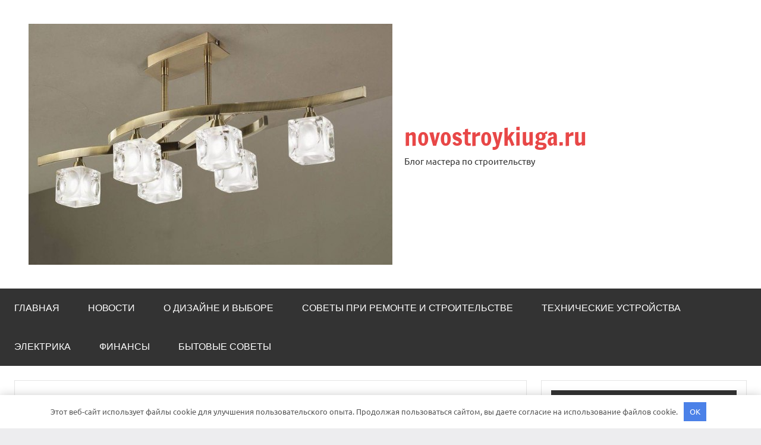

--- FILE ---
content_type: text/html; charset=UTF-8
request_url: https://novostroykiuga.ru/chto-otnositsia-k-tehnicheskim-gazam-stanremont-ru/
body_size: 16901
content:
<!DOCTYPE html> <html lang="ru-RU"> <head> <meta charset="UTF-8"> <meta name="viewport" content="width=device-width, initial-scale=1"> <link rel="profile" href="https://gmpg.org/xfn/11"> <meta name='robots' content='index, follow, max-image-preview:large, max-snippet:-1, max-video-preview:-1'/> <!-- This site is optimized with the Yoast SEO plugin v22.8 - https://yoast.com/wordpress/plugins/seo/ --> <title>Что относится к техническим газам? - novostroykiuga.ru</title> <meta name="description" content="Что относится к техническим газам?"/> <link rel="canonical" href="https://novostroykiuga.ru/chto-otnositsia-k-tehnicheskim-gazam-stanremont-ru/"/> <meta property="og:locale" content="ru_RU"/> <meta property="og:type" content="article"/> <meta property="og:title" content="Что относится к техническим газам? - novostroykiuga.ru"/> <meta property="og:description" content="Что относится к техническим газам?"/> <meta property="og:url" content="https://novostroykiuga.ru/chto-otnositsia-k-tehnicheskim-gazam-stanremont-ru/"/> <meta property="og:site_name" content="novostroykiuga.ru"/> <meta property="article:published_time" content="2024-03-23T12:02:01+00:00"/> <meta property="og:image" content="https://novostroykiuga.ru/wp-content/uploads/2024/03/chto-otnositsja-k-tehnicheskim-gazam-stanremontru-a1013d9.png"/> <meta property="og:image:width" content="582"/> <meta property="og:image:height" content="323"/> <meta property="og:image:type" content="image/png"/> <meta name="author" content="novostroykiu"/> <meta name="twitter:card" content="summary_large_image"/> <meta name="twitter:label1" content="Написано автором"/> <meta name="twitter:data1" content="novostroykiu"/> <script type="application/ld+json" class="yoast-schema-graph">{"@context":"https://schema.org","@graph":[{"@type":"Article","@id":"https://novostroykiuga.ru/chto-otnositsia-k-tehnicheskim-gazam-stanremont-ru/#article","isPartOf":{"@id":"https://novostroykiuga.ru/chto-otnositsia-k-tehnicheskim-gazam-stanremont-ru/"},"author":{"name":"novostroykiu","@id":"https://novostroykiuga.ru/#/schema/person/deaea295a8963932b6596afa97859995"},"headline":"Что относится к техническим газам?","datePublished":"2024-03-23T12:02:01+00:00","dateModified":"2024-03-23T12:02:01+00:00","mainEntityOfPage":{"@id":"https://novostroykiuga.ru/chto-otnositsia-k-tehnicheskim-gazam-stanremont-ru/"},"wordCount":407,"commentCount":0,"publisher":{"@id":"https://novostroykiuga.ru/#organization"},"image":{"@id":"https://novostroykiuga.ru/chto-otnositsia-k-tehnicheskim-gazam-stanremont-ru/#primaryimage"},"thumbnailUrl":"https://novostroykiuga.ru/wp-content/uploads/2024/03/chto-otnositsja-k-tehnicheskim-gazam-stanremontru-a1013d9.png","articleSection":["Новости"],"inLanguage":"ru-RU","potentialAction":[{"@type":"CommentAction","name":"Comment","target":["https://novostroykiuga.ru/chto-otnositsia-k-tehnicheskim-gazam-stanremont-ru/#respond"]}]},{"@type":"WebPage","@id":"https://novostroykiuga.ru/chto-otnositsia-k-tehnicheskim-gazam-stanremont-ru/","url":"https://novostroykiuga.ru/chto-otnositsia-k-tehnicheskim-gazam-stanremont-ru/","name":"Что относится к техническим газам? - novostroykiuga.ru","isPartOf":{"@id":"https://novostroykiuga.ru/#website"},"primaryImageOfPage":{"@id":"https://novostroykiuga.ru/chto-otnositsia-k-tehnicheskim-gazam-stanremont-ru/#primaryimage"},"image":{"@id":"https://novostroykiuga.ru/chto-otnositsia-k-tehnicheskim-gazam-stanremont-ru/#primaryimage"},"thumbnailUrl":"https://novostroykiuga.ru/wp-content/uploads/2024/03/chto-otnositsja-k-tehnicheskim-gazam-stanremontru-a1013d9.png","datePublished":"2024-03-23T12:02:01+00:00","dateModified":"2024-03-23T12:02:01+00:00","description":"Что относится к техническим газам?","breadcrumb":{"@id":"https://novostroykiuga.ru/chto-otnositsia-k-tehnicheskim-gazam-stanremont-ru/#breadcrumb"},"inLanguage":"ru-RU","potentialAction":[{"@type":"ReadAction","target":["https://novostroykiuga.ru/chto-otnositsia-k-tehnicheskim-gazam-stanremont-ru/"]}]},{"@type":"ImageObject","inLanguage":"ru-RU","@id":"https://novostroykiuga.ru/chto-otnositsia-k-tehnicheskim-gazam-stanremont-ru/#primaryimage","url":"https://novostroykiuga.ru/wp-content/uploads/2024/03/chto-otnositsja-k-tehnicheskim-gazam-stanremontru-a1013d9.png","contentUrl":"https://novostroykiuga.ru/wp-content/uploads/2024/03/chto-otnositsja-k-tehnicheskim-gazam-stanremontru-a1013d9.png","width":582,"height":323},{"@type":"BreadcrumbList","@id":"https://novostroykiuga.ru/chto-otnositsia-k-tehnicheskim-gazam-stanremont-ru/#breadcrumb","itemListElement":[{"@type":"ListItem","position":1,"name":"Главная страница","item":"https://novostroykiuga.ru/"},{"@type":"ListItem","position":2,"name":"Что относится к техническим газам?"}]},{"@type":"WebSite","@id":"https://novostroykiuga.ru/#website","url":"https://novostroykiuga.ru/","name":"novostroykiuga.ru","description":"Блог мастера по строительству","publisher":{"@id":"https://novostroykiuga.ru/#organization"},"potentialAction":[{"@type":"SearchAction","target":{"@type":"EntryPoint","urlTemplate":"https://novostroykiuga.ru/?s={search_term_string}"},"query-input":"required name=search_term_string"}],"inLanguage":"ru-RU"},{"@type":"Organization","@id":"https://novostroykiuga.ru/#organization","name":"novostroykiuga.ru","url":"https://novostroykiuga.ru/","logo":{"@type":"ImageObject","inLanguage":"ru-RU","@id":"https://novostroykiuga.ru/#/schema/logo/image/","url":"https://novostroykiuga.ru/wp-content/uploads/2024/03/cropped-vidy-potolochnyh-ljustr-i-ih-osobennosti-stanremontru-f590760.png","contentUrl":"https://novostroykiuga.ru/wp-content/uploads/2024/03/cropped-vidy-potolochnyh-ljustr-i-ih-osobennosti-stanremontru-f590760.png","width":612,"height":405,"caption":"novostroykiuga.ru"},"image":{"@id":"https://novostroykiuga.ru/#/schema/logo/image/"}},{"@type":"Person","@id":"https://novostroykiuga.ru/#/schema/person/deaea295a8963932b6596afa97859995","name":"novostroykiu","image":{"@type":"ImageObject","inLanguage":"ru-RU","@id":"https://novostroykiuga.ru/#/schema/person/image/","url":"https://secure.gravatar.com/avatar/9edc55c21095d12c6712a21fe19d24462fca55d04972cf3f8670c08f1e056aa7?s=96&d=mm&r=g","contentUrl":"https://secure.gravatar.com/avatar/9edc55c21095d12c6712a21fe19d24462fca55d04972cf3f8670c08f1e056aa7?s=96&d=mm&r=g","caption":"novostroykiu"},"sameAs":["http://novostroykiuga.ru"],"url":"https://novostroykiuga.ru/author/novostroykiu/"}]}</script> <!-- / Yoast SEO plugin. --> <link rel="alternate" type="application/rss+xml" title="novostroykiuga.ru &raquo; Лента" href="https://novostroykiuga.ru/feed/"/> <link rel="alternate" type="application/rss+xml" title="novostroykiuga.ru &raquo; Лента комментариев" href="https://novostroykiuga.ru/comments/feed/"/> <link rel="alternate" type="application/rss+xml" title="novostroykiuga.ru &raquo; Лента комментариев к &laquo;Что относится к техническим газам?&raquo;" href="https://novostroykiuga.ru/chto-otnositsia-k-tehnicheskim-gazam-stanremont-ru/feed/"/> <link rel="alternate" title="oEmbed (JSON)" type="application/json+oembed" href="https://novostroykiuga.ru/wp-json/oembed/1.0/embed?url=https%3A%2F%2Fnovostroykiuga.ru%2Fchto-otnositsia-k-tehnicheskim-gazam-stanremont-ru%2F"/> <link rel="alternate" title="oEmbed (XML)" type="text/xml+oembed" href="https://novostroykiuga.ru/wp-json/oembed/1.0/embed?url=https%3A%2F%2Fnovostroykiuga.ru%2Fchto-otnositsia-k-tehnicheskim-gazam-stanremont-ru%2F&#038;format=xml"/> <style id='wp-img-auto-sizes-contain-inline-css' type='text/css'> img:is([sizes=auto i],[sizes^="auto," i]){contain-intrinsic-size:3000px 1500px} /*# sourceURL=wp-img-auto-sizes-contain-inline-css */ </style> <link rel='stylesheet' id='dynamico-theme-fonts-css' href='https://novostroykiuga.ru/wp-content/fonts/0d24c5fdc279131242ed5764882d1e02.css?ver=20201110' type='text/css' media='all'/> <style id='wp-emoji-styles-inline-css' type='text/css'> img.wp-smiley, img.emoji { display: inline !important; border: none !important; box-shadow: none !important; height: 1em !important; width: 1em !important; margin: 0 0.07em !important; vertical-align: -0.1em !important; background: none !important; padding: 0 !important; } /*# sourceURL=wp-emoji-styles-inline-css */ </style> <link rel='stylesheet' id='ez-toc-css' href='https://novostroykiuga.ru/wp-content/plugins/easy-table-of-contents/assets/css/screen.min.css?ver=2.0.66.1' type='text/css' media='all'/> <style id='ez-toc-inline-css' type='text/css'> div#ez-toc-container .ez-toc-title {font-size: 120%;}div#ez-toc-container .ez-toc-title {font-weight: 500;}div#ez-toc-container ul li {font-size: 95%;}div#ez-toc-container ul li {font-weight: 500;}div#ez-toc-container nav ul ul li {font-size: 90%;} .ez-toc-container-direction {direction: ltr;}.ez-toc-counter ul{counter-reset: item ;}.ez-toc-counter nav ul li a::before {content: counters(item, ".", decimal) ". ";display: inline-block;counter-increment: item;flex-grow: 0;flex-shrink: 0;margin-right: .2em; float: left; }.ez-toc-widget-direction {direction: ltr;}.ez-toc-widget-container ul{counter-reset: item ;}.ez-toc-widget-container nav ul li a::before {content: counters(item, ".", decimal) ". ";display: inline-block;counter-increment: item;flex-grow: 0;flex-shrink: 0;margin-right: .2em; float: left; } /*# sourceURL=ez-toc-inline-css */ </style> <link rel='stylesheet' id='dynamico-stylesheet-css' href='https://novostroykiuga.ru/wp-content/themes/dynamico/style.css?ver=1.1.4' type='text/css' media='all'/> <script type="text/javascript" src="https://novostroykiuga.ru/wp-content/themes/dynamico/assets/js/svgxuse.min.js?ver=1.2.6" id="svgxuse-js"></script> <link rel="https://api.w.org/" href="https://novostroykiuga.ru/wp-json/"/><link rel="alternate" title="JSON" type="application/json" href="https://novostroykiuga.ru/wp-json/wp/v2/posts/916"/><link rel="EditURI" type="application/rsd+xml" title="RSD" href="https://novostroykiuga.ru/xmlrpc.php?rsd"/> <meta name="generator" content="WordPress 6.9"/> <link rel='shortlink' href='https://novostroykiuga.ru/?p=916'/> <style>.pseudo-clearfy-link { color: #008acf; cursor: pointer;}.pseudo-clearfy-link:hover { text-decoration: none;}</style> <meta name="5d153f1b56ed0d285d4ac07a6d3264f2" content=""> <meta name="yandex-verification" content="fe7d4a70df3da2ad"/> <link rel="icon" href="https://novostroykiuga.ru/wp-content/uploads/2024/03/cropped-novostroykiuga-32x32.jpg" sizes="32x32"/> <link rel="icon" href="https://novostroykiuga.ru/wp-content/uploads/2024/03/cropped-novostroykiuga-192x192.jpg" sizes="192x192"/> <link rel="apple-touch-icon" href="https://novostroykiuga.ru/wp-content/uploads/2024/03/cropped-novostroykiuga-180x180.jpg"/> <meta name="msapplication-TileImage" content="https://novostroykiuga.ru/wp-content/uploads/2024/03/cropped-novostroykiuga-270x270.jpg"/> <style>.clearfy-cookie { position:fixed; left:0; right:0; bottom:0; padding:12px; color:#555555; background:#ffffff; -webkit-box-shadow:0 0 15px rgba(0,0,0,.2); -moz-box-shadow:0 0 15px rgba(0,0,0,.2); box-shadow:0 0 15px rgba(0,0,0,.2); z-index:9999; font-size: 13px; transition: .3s; }.clearfy-cookie--left { left: 20px; bottom: 20px; right: auto; max-width: 400px; margin-right: 20px; }.clearfy-cookie--right { left: auto; bottom: 20px; right: 20px; max-width: 400px; margin-left: 20px; }.clearfy-cookie.clearfy-cookie-hide { transform: translateY(150%) translateZ(0); opacity: 0; }.clearfy-cookie-container { max-width:1170px; margin:0 auto; text-align:center; }.clearfy-cookie-accept { background:#4b81e8; color:#fff; border:0; padding:.4em .8em; margin: 0 .5em; font-size: 13px; cursor: pointer; }.clearfy-cookie-accept:hover,.clearfy-cookie-accept:focus { opacity: .9; }</style><style id='global-styles-inline-css' type='text/css'>
:root{--wp--preset--aspect-ratio--square: 1;--wp--preset--aspect-ratio--4-3: 4/3;--wp--preset--aspect-ratio--3-4: 3/4;--wp--preset--aspect-ratio--3-2: 3/2;--wp--preset--aspect-ratio--2-3: 2/3;--wp--preset--aspect-ratio--16-9: 16/9;--wp--preset--aspect-ratio--9-16: 9/16;--wp--preset--color--black: #000000;--wp--preset--color--cyan-bluish-gray: #abb8c3;--wp--preset--color--white: #ffffff;--wp--preset--color--pale-pink: #f78da7;--wp--preset--color--vivid-red: #cf2e2e;--wp--preset--color--luminous-vivid-orange: #ff6900;--wp--preset--color--luminous-vivid-amber: #fcb900;--wp--preset--color--light-green-cyan: #7bdcb5;--wp--preset--color--vivid-green-cyan: #00d084;--wp--preset--color--pale-cyan-blue: #8ed1fc;--wp--preset--color--vivid-cyan-blue: #0693e3;--wp--preset--color--vivid-purple: #9b51e0;--wp--preset--color--primary: #e84747;--wp--preset--color--secondary: #cb3e3e;--wp--preset--color--tertiary: #ae3535;--wp--preset--color--contrast: #4747e8;--wp--preset--color--accent: #47e897;--wp--preset--color--highlight: #e8e847;--wp--preset--color--light-gray: #eeeeee;--wp--preset--color--gray: #777777;--wp--preset--color--dark-gray: #333333;--wp--preset--gradient--vivid-cyan-blue-to-vivid-purple: linear-gradient(135deg,rgb(6,147,227) 0%,rgb(155,81,224) 100%);--wp--preset--gradient--light-green-cyan-to-vivid-green-cyan: linear-gradient(135deg,rgb(122,220,180) 0%,rgb(0,208,130) 100%);--wp--preset--gradient--luminous-vivid-amber-to-luminous-vivid-orange: linear-gradient(135deg,rgb(252,185,0) 0%,rgb(255,105,0) 100%);--wp--preset--gradient--luminous-vivid-orange-to-vivid-red: linear-gradient(135deg,rgb(255,105,0) 0%,rgb(207,46,46) 100%);--wp--preset--gradient--very-light-gray-to-cyan-bluish-gray: linear-gradient(135deg,rgb(238,238,238) 0%,rgb(169,184,195) 100%);--wp--preset--gradient--cool-to-warm-spectrum: linear-gradient(135deg,rgb(74,234,220) 0%,rgb(151,120,209) 20%,rgb(207,42,186) 40%,rgb(238,44,130) 60%,rgb(251,105,98) 80%,rgb(254,248,76) 100%);--wp--preset--gradient--blush-light-purple: linear-gradient(135deg,rgb(255,206,236) 0%,rgb(152,150,240) 100%);--wp--preset--gradient--blush-bordeaux: linear-gradient(135deg,rgb(254,205,165) 0%,rgb(254,45,45) 50%,rgb(107,0,62) 100%);--wp--preset--gradient--luminous-dusk: linear-gradient(135deg,rgb(255,203,112) 0%,rgb(199,81,192) 50%,rgb(65,88,208) 100%);--wp--preset--gradient--pale-ocean: linear-gradient(135deg,rgb(255,245,203) 0%,rgb(182,227,212) 50%,rgb(51,167,181) 100%);--wp--preset--gradient--electric-grass: linear-gradient(135deg,rgb(202,248,128) 0%,rgb(113,206,126) 100%);--wp--preset--gradient--midnight: linear-gradient(135deg,rgb(2,3,129) 0%,rgb(40,116,252) 100%);--wp--preset--font-size--small: 13px;--wp--preset--font-size--medium: 20px;--wp--preset--font-size--large: 36px;--wp--preset--font-size--x-large: 42px;--wp--preset--font-size--extra-large: 48px;--wp--preset--font-size--huge: 64px;--wp--preset--spacing--20: 0.44rem;--wp--preset--spacing--30: 0.67rem;--wp--preset--spacing--40: 1rem;--wp--preset--spacing--50: 1.5rem;--wp--preset--spacing--60: 2.25rem;--wp--preset--spacing--70: 3.38rem;--wp--preset--spacing--80: 5.06rem;--wp--preset--shadow--natural: 6px 6px 9px rgba(0, 0, 0, 0.2);--wp--preset--shadow--deep: 12px 12px 50px rgba(0, 0, 0, 0.4);--wp--preset--shadow--sharp: 6px 6px 0px rgba(0, 0, 0, 0.2);--wp--preset--shadow--outlined: 6px 6px 0px -3px rgb(255, 255, 255), 6px 6px rgb(0, 0, 0);--wp--preset--shadow--crisp: 6px 6px 0px rgb(0, 0, 0);}:root { --wp--style--global--content-size: 900px;--wp--style--global--wide-size: 1100px; }:where(body) { margin: 0; }.wp-site-blocks > .alignleft { float: left; margin-right: 2em; }.wp-site-blocks > .alignright { float: right; margin-left: 2em; }.wp-site-blocks > .aligncenter { justify-content: center; margin-left: auto; margin-right: auto; }:where(.is-layout-flex){gap: 0.5em;}:where(.is-layout-grid){gap: 0.5em;}.is-layout-flow > .alignleft{float: left;margin-inline-start: 0;margin-inline-end: 2em;}.is-layout-flow > .alignright{float: right;margin-inline-start: 2em;margin-inline-end: 0;}.is-layout-flow > .aligncenter{margin-left: auto !important;margin-right: auto !important;}.is-layout-constrained > .alignleft{float: left;margin-inline-start: 0;margin-inline-end: 2em;}.is-layout-constrained > .alignright{float: right;margin-inline-start: 2em;margin-inline-end: 0;}.is-layout-constrained > .aligncenter{margin-left: auto !important;margin-right: auto !important;}.is-layout-constrained > :where(:not(.alignleft):not(.alignright):not(.alignfull)){max-width: var(--wp--style--global--content-size);margin-left: auto !important;margin-right: auto !important;}.is-layout-constrained > .alignwide{max-width: var(--wp--style--global--wide-size);}body .is-layout-flex{display: flex;}.is-layout-flex{flex-wrap: wrap;align-items: center;}.is-layout-flex > :is(*, div){margin: 0;}body .is-layout-grid{display: grid;}.is-layout-grid > :is(*, div){margin: 0;}body{padding-top: 0px;padding-right: 0px;padding-bottom: 0px;padding-left: 0px;}a:where(:not(.wp-element-button)){text-decoration: underline;}:root :where(.wp-element-button, .wp-block-button__link){background-color: #32373c;border-width: 0;color: #fff;font-family: inherit;font-size: inherit;font-style: inherit;font-weight: inherit;letter-spacing: inherit;line-height: inherit;padding-top: calc(0.667em + 2px);padding-right: calc(1.333em + 2px);padding-bottom: calc(0.667em + 2px);padding-left: calc(1.333em + 2px);text-decoration: none;text-transform: inherit;}.has-black-color{color: var(--wp--preset--color--black) !important;}.has-cyan-bluish-gray-color{color: var(--wp--preset--color--cyan-bluish-gray) !important;}.has-white-color{color: var(--wp--preset--color--white) !important;}.has-pale-pink-color{color: var(--wp--preset--color--pale-pink) !important;}.has-vivid-red-color{color: var(--wp--preset--color--vivid-red) !important;}.has-luminous-vivid-orange-color{color: var(--wp--preset--color--luminous-vivid-orange) !important;}.has-luminous-vivid-amber-color{color: var(--wp--preset--color--luminous-vivid-amber) !important;}.has-light-green-cyan-color{color: var(--wp--preset--color--light-green-cyan) !important;}.has-vivid-green-cyan-color{color: var(--wp--preset--color--vivid-green-cyan) !important;}.has-pale-cyan-blue-color{color: var(--wp--preset--color--pale-cyan-blue) !important;}.has-vivid-cyan-blue-color{color: var(--wp--preset--color--vivid-cyan-blue) !important;}.has-vivid-purple-color{color: var(--wp--preset--color--vivid-purple) !important;}.has-primary-color{color: var(--wp--preset--color--primary) !important;}.has-secondary-color{color: var(--wp--preset--color--secondary) !important;}.has-tertiary-color{color: var(--wp--preset--color--tertiary) !important;}.has-contrast-color{color: var(--wp--preset--color--contrast) !important;}.has-accent-color{color: var(--wp--preset--color--accent) !important;}.has-highlight-color{color: var(--wp--preset--color--highlight) !important;}.has-light-gray-color{color: var(--wp--preset--color--light-gray) !important;}.has-gray-color{color: var(--wp--preset--color--gray) !important;}.has-dark-gray-color{color: var(--wp--preset--color--dark-gray) !important;}.has-black-background-color{background-color: var(--wp--preset--color--black) !important;}.has-cyan-bluish-gray-background-color{background-color: var(--wp--preset--color--cyan-bluish-gray) !important;}.has-white-background-color{background-color: var(--wp--preset--color--white) !important;}.has-pale-pink-background-color{background-color: var(--wp--preset--color--pale-pink) !important;}.has-vivid-red-background-color{background-color: var(--wp--preset--color--vivid-red) !important;}.has-luminous-vivid-orange-background-color{background-color: var(--wp--preset--color--luminous-vivid-orange) !important;}.has-luminous-vivid-amber-background-color{background-color: var(--wp--preset--color--luminous-vivid-amber) !important;}.has-light-green-cyan-background-color{background-color: var(--wp--preset--color--light-green-cyan) !important;}.has-vivid-green-cyan-background-color{background-color: var(--wp--preset--color--vivid-green-cyan) !important;}.has-pale-cyan-blue-background-color{background-color: var(--wp--preset--color--pale-cyan-blue) !important;}.has-vivid-cyan-blue-background-color{background-color: var(--wp--preset--color--vivid-cyan-blue) !important;}.has-vivid-purple-background-color{background-color: var(--wp--preset--color--vivid-purple) !important;}.has-primary-background-color{background-color: var(--wp--preset--color--primary) !important;}.has-secondary-background-color{background-color: var(--wp--preset--color--secondary) !important;}.has-tertiary-background-color{background-color: var(--wp--preset--color--tertiary) !important;}.has-contrast-background-color{background-color: var(--wp--preset--color--contrast) !important;}.has-accent-background-color{background-color: var(--wp--preset--color--accent) !important;}.has-highlight-background-color{background-color: var(--wp--preset--color--highlight) !important;}.has-light-gray-background-color{background-color: var(--wp--preset--color--light-gray) !important;}.has-gray-background-color{background-color: var(--wp--preset--color--gray) !important;}.has-dark-gray-background-color{background-color: var(--wp--preset--color--dark-gray) !important;}.has-black-border-color{border-color: var(--wp--preset--color--black) !important;}.has-cyan-bluish-gray-border-color{border-color: var(--wp--preset--color--cyan-bluish-gray) !important;}.has-white-border-color{border-color: var(--wp--preset--color--white) !important;}.has-pale-pink-border-color{border-color: var(--wp--preset--color--pale-pink) !important;}.has-vivid-red-border-color{border-color: var(--wp--preset--color--vivid-red) !important;}.has-luminous-vivid-orange-border-color{border-color: var(--wp--preset--color--luminous-vivid-orange) !important;}.has-luminous-vivid-amber-border-color{border-color: var(--wp--preset--color--luminous-vivid-amber) !important;}.has-light-green-cyan-border-color{border-color: var(--wp--preset--color--light-green-cyan) !important;}.has-vivid-green-cyan-border-color{border-color: var(--wp--preset--color--vivid-green-cyan) !important;}.has-pale-cyan-blue-border-color{border-color: var(--wp--preset--color--pale-cyan-blue) !important;}.has-vivid-cyan-blue-border-color{border-color: var(--wp--preset--color--vivid-cyan-blue) !important;}.has-vivid-purple-border-color{border-color: var(--wp--preset--color--vivid-purple) !important;}.has-primary-border-color{border-color: var(--wp--preset--color--primary) !important;}.has-secondary-border-color{border-color: var(--wp--preset--color--secondary) !important;}.has-tertiary-border-color{border-color: var(--wp--preset--color--tertiary) !important;}.has-contrast-border-color{border-color: var(--wp--preset--color--contrast) !important;}.has-accent-border-color{border-color: var(--wp--preset--color--accent) !important;}.has-highlight-border-color{border-color: var(--wp--preset--color--highlight) !important;}.has-light-gray-border-color{border-color: var(--wp--preset--color--light-gray) !important;}.has-gray-border-color{border-color: var(--wp--preset--color--gray) !important;}.has-dark-gray-border-color{border-color: var(--wp--preset--color--dark-gray) !important;}.has-vivid-cyan-blue-to-vivid-purple-gradient-background{background: var(--wp--preset--gradient--vivid-cyan-blue-to-vivid-purple) !important;}.has-light-green-cyan-to-vivid-green-cyan-gradient-background{background: var(--wp--preset--gradient--light-green-cyan-to-vivid-green-cyan) !important;}.has-luminous-vivid-amber-to-luminous-vivid-orange-gradient-background{background: var(--wp--preset--gradient--luminous-vivid-amber-to-luminous-vivid-orange) !important;}.has-luminous-vivid-orange-to-vivid-red-gradient-background{background: var(--wp--preset--gradient--luminous-vivid-orange-to-vivid-red) !important;}.has-very-light-gray-to-cyan-bluish-gray-gradient-background{background: var(--wp--preset--gradient--very-light-gray-to-cyan-bluish-gray) !important;}.has-cool-to-warm-spectrum-gradient-background{background: var(--wp--preset--gradient--cool-to-warm-spectrum) !important;}.has-blush-light-purple-gradient-background{background: var(--wp--preset--gradient--blush-light-purple) !important;}.has-blush-bordeaux-gradient-background{background: var(--wp--preset--gradient--blush-bordeaux) !important;}.has-luminous-dusk-gradient-background{background: var(--wp--preset--gradient--luminous-dusk) !important;}.has-pale-ocean-gradient-background{background: var(--wp--preset--gradient--pale-ocean) !important;}.has-electric-grass-gradient-background{background: var(--wp--preset--gradient--electric-grass) !important;}.has-midnight-gradient-background{background: var(--wp--preset--gradient--midnight) !important;}.has-small-font-size{font-size: var(--wp--preset--font-size--small) !important;}.has-medium-font-size{font-size: var(--wp--preset--font-size--medium) !important;}.has-large-font-size{font-size: var(--wp--preset--font-size--large) !important;}.has-x-large-font-size{font-size: var(--wp--preset--font-size--x-large) !important;}.has-extra-large-font-size{font-size: var(--wp--preset--font-size--extra-large) !important;}.has-huge-font-size{font-size: var(--wp--preset--font-size--huge) !important;}
/*# sourceURL=global-styles-inline-css */
</style>
</head> <body class="wp-singular post-template-default single single-post postid-916 single-format-standard wp-custom-logo wp-embed-responsive wp-theme-dynamico centered-theme-layout has-sidebar is-blog-page"> <div id="page" class="site"> <a class="skip-link screen-reader-text" href="#content">Перейти к содержимому</a> <header id="masthead" class="site-header" role="banner"> <div class="header-main"> <div class="site-logo"> <a href="https://novostroykiuga.ru/" class="custom-logo-link" rel="home"><img width="612" height="405" src="https://novostroykiuga.ru/wp-content/uploads/2024/03/cropped-vidy-potolochnyh-ljustr-i-ih-osobennosti-stanremontru-f590760.png" class="custom-logo" alt="novostroykiuga.ru" decoding="async" fetchpriority="high" srcset="https://novostroykiuga.ru/wp-content/uploads/2024/03/cropped-vidy-potolochnyh-ljustr-i-ih-osobennosti-stanremontru-f590760.png 612w, https://novostroykiuga.ru/wp-content/uploads/2024/03/cropped-vidy-potolochnyh-ljustr-i-ih-osobennosti-stanremontru-f590760-300x199.png 300w" sizes="(max-width: 612px) 100vw, 612px"/></a> </div> <div class="site-branding"> <p class="site-title"><a href="https://novostroykiuga.ru/" rel="home">novostroykiuga.ru</a></p> <p class="site-description">Блог мастера по строительству</p> </div><!-- .site-branding --> </div><!-- .header-main --> <div id="main-navigation-wrap" class="primary-navigation-wrap"> <button class="primary-menu-toggle menu-toggle" aria-controls="primary-menu" aria-expanded="false" > <svg class="icon icon-menu" aria-hidden="true" role="img"> <use xlink:href="https://novostroykiuga.ru/wp-content/themes/dynamico/assets/icons/genericons-neue.svg#menu"></use> </svg><svg class="icon icon-close" aria-hidden="true" role="img"> <use xlink:href="https://novostroykiuga.ru/wp-content/themes/dynamico/assets/icons/genericons-neue.svg#close"></use> </svg> <span class="menu-toggle-text">Меню</span> </button> <div class="primary-navigation"> <nav id="site-navigation" class="main-navigation" role="navigation" aria-label="Основное меню"> <ul id="primary-menu" class="menu"><li id="menu-item-28" class="menu-item menu-item-type-custom menu-item-object-custom menu-item-home menu-item-28"><a href="https://novostroykiuga.ru/">Главная</a></li> <li id="menu-item-30" class="menu-item menu-item-type-taxonomy menu-item-object-category current-post-ancestor current-menu-parent current-post-parent menu-item-30"><a href="https://novostroykiuga.ru/category/novosti/">Новости</a></li> <li id="menu-item-31" class="menu-item menu-item-type-taxonomy menu-item-object-category menu-item-31"><a href="https://novostroykiuga.ru/category/o-dizajne-i-vybore/">О дизайне и выборе</a></li> <li id="menu-item-32" class="menu-item menu-item-type-taxonomy menu-item-object-category menu-item-32"><a href="https://novostroykiuga.ru/category/sovety-pri-remonte-i-stroitelstve/">Советы при ремонте и строительстве</a></li> <li id="menu-item-33" class="menu-item menu-item-type-taxonomy menu-item-object-category menu-item-33"><a href="https://novostroykiuga.ru/category/tehnicheskie-ustrojstva/">Технические устройства</a></li> <li id="menu-item-35" class="menu-item menu-item-type-taxonomy menu-item-object-category menu-item-35"><a href="https://novostroykiuga.ru/category/elektrika/">Электрика</a></li> <li id="menu-item-34" class="menu-item menu-item-type-taxonomy menu-item-object-category menu-item-34"><a href="https://novostroykiuga.ru/category/finansy/">Финансы</a></li> <li id="menu-item-29" class="menu-item menu-item-type-taxonomy menu-item-object-category menu-item-29"><a href="https://novostroykiuga.ru/category/bytovye-sovety/">Бытовые советы</a></li> </ul> </nav><!-- #site-navigation --> </div><!-- .primary-navigation --> </div> </header><!-- #masthead --> <div id="content" class="site-content"> <main id="main" class="site-main" role="main"> <article id="post-916" class="post-916 post type-post status-publish format-standard has-post-thumbnail hentry category-novosti"> <figure class="post-image post-image-single"> <img width="582" height="323" src="https://novostroykiuga.ru/wp-content/uploads/2024/03/chto-otnositsja-k-tehnicheskim-gazam-stanremontru-a1013d9.png" class="attachment-dynamico-ultra-wide size-dynamico-ultra-wide wp-post-image" alt="" decoding="async" srcset="https://novostroykiuga.ru/wp-content/uploads/2024/03/chto-otnositsja-k-tehnicheskim-gazam-stanremontru-a1013d9.png 582w, https://novostroykiuga.ru/wp-content/uploads/2024/03/chto-otnositsja-k-tehnicheskim-gazam-stanremontru-a1013d9-300x166.png 300w" sizes="(max-width: 582px) 100vw, 582px"/> </figure><!-- .post-image --> <header class="post-header entry-header"> <h1 class="post-title entry-title">Что относится к техническим газам?</h1> <div class="entry-meta"><span class="posted-on"><a href="https://novostroykiuga.ru/chto-otnositsia-k-tehnicheskim-gazam-stanremont-ru/" rel="bookmark"><time class="entry-date published updated" datetime="2024-03-23T12:02:01+00:00">23 марта 2024</time></a></span><span class="posted-by"> <span class="author vcard"><a class="url fn n" href="https://novostroykiuga.ru/author/novostroykiu/" title="Посмотреть все записи novostroykiu" rel="author">novostroykiu</a></span></span><span class="entry-comments"> <a href="https://novostroykiuga.ru/chto-otnositsia-k-tehnicheskim-gazam-stanremont-ru/#respond">Нет комментариев</a></span></div> </header><!-- .entry-header --> <div class="entry-content"> <div id="ez-toc-container" class="ez-toc-v2_0_66_1 counter-hierarchy ez-toc-counter ez-toc-light-blue ez-toc-container-direction"> <p class="ez-toc-title">Содержание</p> <label for="ez-toc-cssicon-toggle-item-696ef6d27c3aa" class="ez-toc-cssicon-toggle-label"><span ><span class="eztoc-hide" style="display:none;">Toggle</span><span class="ez-toc-icon-toggle-span"><svg style="fill: #999;color:#999" xmlns="http://www.w3.org/2000/svg" class="list-377408" width="20px" height="20px" viewBox="0 0 24 24" fill="none"><path d="M6 6H4v2h2V6zm14 0H8v2h12V6zM4 11h2v2H4v-2zm16 0H8v2h12v-2zM4 16h2v2H4v-2zm16 0H8v2h12v-2z" fill="currentColor"></path></svg><svg style="fill: #999;color:#999" class="arrow-unsorted-368013" xmlns="http://www.w3.org/2000/svg" width="10px" height="10px" viewBox="0 0 24 24" version="1.2" baseProfile="tiny"><path d="M18.2 9.3l-6.2-6.3-6.2 6.3c-.2.2-.3.4-.3.7s.1.5.3.7c.2.2.4.3.7.3h11c.3 0 .5-.1.7-.3.2-.2.3-.5.3-.7s-.1-.5-.3-.7zM5.8 14.7l6.2 6.3 6.2-6.3c.2-.2.3-.5.3-.7s-.1-.5-.3-.7c-.2-.2-.4-.3-.7-.3h-11c-.3 0-.5.1-.7.3-.2.2-.3.5-.3.7s.1.5.3.7z"/></svg></span></span></label><input type="checkbox" id="ez-toc-cssicon-toggle-item-696ef6d27c3aa" aria-label="Toggle"/><nav><ul class='ez-toc-list ez-toc-list-level-1 ' ><li class='ez-toc-page-1 ez-toc-heading-level-3'><a class="ez-toc-link ez-toc-heading-1" href="#%D0%9E%D1%81%D0%BE%D0%B1%D0%B5%D0%BD%D0%BD%D0%BE%D1%81%D1%82%D0%B8" title="Особенности">Особенности</a></li><li class='ez-toc-page-1 ez-toc-heading-level-3'><a class="ez-toc-link ez-toc-heading-2" href="#%D0%97%D0%B0%D0%BA%D0%BB%D1%8E%D1%87%D0%B5%D0%BD%D0%B8%D0%B5" title="Заключение">Заключение</a></li></ul></nav></div> <p><img decoding="async" class="aligncenter" src="/wp-content/uploads/2024/03/chto-otnositsja-k-tehnicheskim-gazam-stanremontru-a1013d9.png" alt="Что относится к техническим газам? "/> </p> <p>Технические газы, также известные как промышленные газы или специальные газы, представляют собой газы, используемые в различных промышленных процессах. Эти газы обычно имеют высокую чистоту и производятся путем разделения компонентов воздуха или других газов. Технические газы используются в производстве электронных компонентов, медицинского оборудования, пищевых продуктов и во многих других отраслях промышленности. Закупка технических газов в компании ООО &#171;Сектор газа&#187; становится все более важным выбором для многих отраслей промышленности и бизнеса в России. ООО &#171;Сектор газа&#187; &#8212; это компания, которая занимается поставкой различных видов газа для промышленных и научных нужд. Она предлагает широкий выбор газов высокого качества, поставляемых в соответствии с требованиями и стандартами безопасности и экологии. С более подробной информацией можно ознакомиться на их сайте https://sektor-gaza-ufa.ru</p> <h3><span class="ez-toc-section" id="%D0%9E%D1%81%D0%BE%D0%B1%D0%B5%D0%BD%D0%BD%D0%BE%D1%81%D1%82%D0%B8"></span>Особенности<span class="ez-toc-section-end"></span></h3> <p>Производство технических газов требует специального оборудования и процессов. Наиболее распространенным методом получения технических газов является криогенная перегонка. Этот процесс включает охлаждение воздуха до жидкого состояния и разделение компонентов жидкости с использованием методов дистилляции. Криогенная перегонка позволяет получать технические газы высокой чистоты, такие как азот, аргон и кислород.</p> <p>Технические газы имеют широкий спектр применения в различных отраслях промышленности. При производстве электронных компонентов используются такие газы, как азот и аргон, для предотвращения окисления и загрязнения деталей. Азот высокой чистоты используется в полупроводниковой промышленности для удаления примесей в процессе производства. В пищевой промышленности технические газы, такие как углекислый газ, азот и кислород, используются для упаковки, консервирования и охлаждения.</p> <p>Технические газы также используются в медицинской промышленности. Кислород является наиболее распространенным техническим газом, используемым в медицине, поскольку он необходим для дыхания человека. Кислород медицинского назначения производится в соответствии со строгими стандартами чистоты и используется в больницах и клиниках для лечения пациентов с респираторными заболеваниями. Закись азота и гелий используются для анестезии и диагностики соответственно.</p> <p>Транспортировка технических газов требует особых мер предосторожности. Технические газы обычно транспортируют в баллонах высокого давления, которые рассчитаны на то, чтобы выдерживать давление газа. На баллоне должно быть указано название газа, наименование производителя, дата изготовления и срок годности. Баллоны должны храниться в прохладном и сухом месте вдали от источников тепла и легковоспламеняющихся материалов.</p> <h3><span class="ez-toc-section" id="%D0%97%D0%B0%D0%BA%D0%BB%D1%8E%D1%87%D0%B5%D0%BD%D0%B8%D0%B5"></span>Заключение<span class="ez-toc-section-end"></span></h3> <p>Таким образом, технические газы являются важными компонентами различных промышленных процессов. Они производятся с использованием специализированного оборудования и технологий и имеют широкий спектр применения в таких отраслях, как электроника, пищевая промышленность, медицина и транспорт. Безопасное обращение, транспортировка и хранение технических газов имеют решающее значение для предотвращения несчастных случаев и опасностей. Использование технических газов будет продолжать расти по мере того, как отрасли будут развиваться и требовать новых применений.</p> <p>Спасибо большое за чтение нашей публикации!</p> <p><noindex><a rel="nofollow noopener noreferrer" href="https://stanremont.ru/chto-otnositsya-k-tehnicheskim-gazam.html">Источник</a></noindex></p> </div><!-- .entry-content --> <div class="entry-categories"> <ul class="post-categories"> <li><a href="https://novostroykiuga.ru/category/novosti/" rel="category tag">Новости</a></li></ul></div> </article> <nav class="navigation post-navigation" aria-label="Записи"> <h2 class="screen-reader-text">Навигация по записям</h2> <div class="nav-links"><div class="nav-previous"><a href="https://novostroykiuga.ru/kak-podobrat-shkaf-dlia-spalni-stanremont-ru/" rel="prev"><span class="nav-link-text">Предыдущая запись</span><h3 class="entry-title">Как подобрать шкаф для спальни?</h3></a></div><div class="nav-next"><a href="https://novostroykiuga.ru/kak-vybrat-idealnyu-zimnuu-kyrtky-dlia-devochki-stanremont-ru/" rel="next"><span class="nav-link-text">Следующая запись</span><h3 class="entry-title">Как выбрать идеальную зимнюю куртку для девочки?</h3></a></div></div> </nav> <div id="comments" class="comments-area"> <div id="respond" class="comment-respond"> <h3 id="reply-title" class="comment-reply-title">Добавить комментарий <small><a rel="nofollow" id="cancel-comment-reply-link" href="/chto-otnositsia-k-tehnicheskim-gazam-stanremont-ru/#respond" style="display:none;">Отменить ответ</a></small></h3><p class="must-log-in">Для отправки комментария вам необходимо <a href="https://novostroykiuga.ru/wp-loginn.php/?redirect_to=https%3A%2F%2Fnovostroykiuga.ru%2Fchto-otnositsia-k-tehnicheskim-gazam-stanremont-ru%2F">авторизоваться</a>.</p> </div><!-- #respond --> </div><!-- #comments --> </main><!-- #main --> <section id="secondary" class="sidebar widget-area" role="complementary"> <div id="search-2" class="widget widget_search"><h3 class="widget-title">Поиск по сайту</h3> <form role="search" method="get" class="search-form" action="https://novostroykiuga.ru/"> <label> <span class="screen-reader-text">Поиск для:</span> <input type="search" class="search-field" placeholder="Поиск &hellip;" value="" name="s" title="Поиск для:"/> </label> <button type="submit" class="search-submit"> <svg class="icon icon-search" aria-hidden="true" role="img"> <use xlink:href="https://novostroykiuga.ru/wp-content/themes/dynamico/assets/icons/genericons-neue.svg#search"></use> </svg> <span class="screen-reader-text">Поиск</span> </button> </form> </div> <div id="recent-posts-2" class="widget widget_recent_entries"> <h3 class="widget-title">Вышло недавно</h3> <ul> <li> <a href="https://novostroykiuga.ru/ffunktsii-i-osobennosti-sovremennyh-otopitelnyh-tehnologiy/">Функции и особенности современных отопительных технологий</a> </li> <li> <a href="https://novostroykiuga.ru/ttehnologiya-proizvodstva-trotuarnoy-plitki-kak-vybrat-kachestvennyy-material/">Технология производства тротуарной плитки: как выбрать качественный материал.</a> </li> <li> <a href="https://novostroykiuga.ru/vvvvilochnye-pogruzchiki-kak-pravilno-ustroit-rabochee-prostranstvo-dlya-ih-ekspluatatsii/">Вилочные погрузчики: как правильно устроить рабочее пространство для их эксплуатации</a> </li> <li> <a href="https://novostroykiuga.ru/mmmmozhno-li-ekonomit-na-otoplenii-ustanovka-radiatorov-na-7-sektsiy-vmesto-bolshih-modeley/">Можно ли экономить на отоплении: установка радиаторов на 7 секций вместо больших моделей</a> </li> <li> <a href="https://novostroykiuga.ru/uuuuuusilenie-konstruktsiy-zdaniy-i-sooruzheniy-obzor-metodov-i-materialov/">Усиление конструкций зданий и сооружений: обзор методов и материалов</a> </li> <li> <a href="https://novostroykiuga.ru/mmmmmmashinka-dlya-obvyazki-polipropilenovoy-lentoy/">Машинка для обвязки полипропиленовой лентой</a> </li> <li> <a href="https://novostroykiuga.ru/v-kakih-otraslyah-naibolee-chasto-primenyaetsya-gorizontalno-napravlennoe-burenie/">В каких отраслях наиболее часто применяется горизонтально направленное бурение</a> </li> <li> <a href="https://novostroykiuga.ru/mobilnoe-prilozhenie-dlya-prorabov-innovatsionnye-resheniya-dlya-biznesa-i-lichnogo-primeneniya/">Мобильное приложение для прорабов: инновационные решения для бизнеса и личного применения.</a> </li> <li> <a href="https://novostroykiuga.ru/karkasnoe-stroitelstvo-doma/">Каркасное строительство дома</a> </li> <li> <a href="https://novostroykiuga.ru/otdelnye-elementy-truboprovoda/">Отдельные элементы трубопровода</a> </li> <li> <a href="https://novostroykiuga.ru/aksessuary-dlya-stroitelnyh-lesov-chto-neobhodimo-znat-pered-pokupkoy/">Аксессуары для строительных лесов: что необходимо знать перед покупкой</a> </li> <li> <a href="https://novostroykiuga.ru/prokat-avtomobiley-za-granitsey-vazhnye-sovety-dlya-turistov/">Прокат автомобилей за границей: важные советы для туристов</a> </li> </ul> </div><div id="pages-2" class="widget widget_pages"><h3 class="widget-title">Информация для гостей</h3> <ul> <li class="page_item page-item-1275"><a href="https://novostroykiuga.ru/1001-dver-torgovyy-dom/">1001 дверь, торговый дом</a></li> <li class="page_item page-item-1217"><a href="https://novostroykiuga.ru/7-klyuchey-mnogoprofilnaya-set-avtotsentrov-po-remontu-i-obsluzhivaniyu-avtomobiley/">7 ключей, многопрофильная сеть автоцентров по ремонту и обслуживанию автомобилей</a></li> <li class="page_item page-item-1237"><a href="https://novostroykiuga.ru/al-capone-semeynaya-sauna/">Al capone, семейная сауна</a></li> <li class="page_item page-item-1187"><a href="https://novostroykiuga.ru/best-garage/">Best Garage</a></li> <li class="page_item page-item-1299"><a href="https://novostroykiuga.ru/fix-price/">Fix Price</a></li> <li class="page_item page-item-1205"><a href="https://novostroykiuga.ru/ibomotors/">Ibomotors</a></li> <li class="page_item page-item-1153"><a href="https://novostroykiuga.ru/pro100-moyka/">Pro100 мойка</a></li> <li class="page_item page-item-1189"><a href="https://novostroykiuga.ru/remzone/">RemzonE</a></li> <li class="page_item page-item-1273"><a href="https://novostroykiuga.ru/service-auto/">Service Auto</a></li> <li class="page_item page-item-1265"><a href="https://novostroykiuga.ru/status-auto/">Status auto</a></li> <li class="page_item page-item-1308"><a href="https://novostroykiuga.ru/avrora/">Аврора</a></li> <li class="page_item page-item-1209"><a href="https://novostroykiuga.ru/avto-impuls/">Авто Импульс</a></li> <li class="page_item page-item-1136"><a href="https://novostroykiuga.ru/avtoalyans/">Автоальянс</a></li> <li class="page_item page-item-1226"><a href="https://novostroykiuga.ru/avtodiler-avtotsentr/">АвтоДилер, автоцентр</a></li> <li class="page_item page-item-1191"><a href="https://novostroykiuga.ru/avtomoyka/">Автомойка</a></li> <li class="page_item page-item-20"><a href="https://novostroykiuga.ru/avtoram-i-pravoobladatelyam/">Авторам и правообладателям</a></li> <li class="page_item page-item-1174"><a href="https://novostroykiuga.ru/avtoremont-tir/">Авторемонт-tir</a></li> <li class="page_item page-item-1144"><a href="https://novostroykiuga.ru/avtosvet/">Автосвет</a></li> <li class="page_item page-item-1167"><a href="https://novostroykiuga.ru/avtoservis-5/">Автосервис</a></li> <li class="page_item page-item-1142"><a href="https://novostroykiuga.ru/avtoservis-2/">Автосервис</a></li> <li class="page_item page-item-1184"><a href="https://novostroykiuga.ru/avtoservis-8/">Автосервис</a></li> <li class="page_item page-item-1180"><a href="https://novostroykiuga.ru/avtoservis-7/">Автосервис</a></li> <li class="page_item page-item-1140"><a href="https://novostroykiuga.ru/avtoservis/">Автосервис</a></li> <li class="page_item page-item-1195"><a href="https://novostroykiuga.ru/avtoservis-9/">Автосервис</a></li> <li class="page_item page-item-1170"><a href="https://novostroykiuga.ru/avtoservis-6/">Автосервис</a></li> <li class="page_item page-item-1201"><a href="https://novostroykiuga.ru/avtoservis-10/">Автосервис</a></li> <li class="page_item page-item-1159"><a href="https://novostroykiuga.ru/avtoservis-4/">Автосервис</a></li> <li class="page_item page-item-1157"><a href="https://novostroykiuga.ru/avtoservis-3/">Автосервис</a></li> <li class="page_item page-item-1269"><a href="https://novostroykiuga.ru/avtoservis-11/">Автосервис</a></li> <li class="page_item page-item-1126"><a href="https://novostroykiuga.ru/avtoservis-avtotehtsentr-2/">Автосервис автотехцентр</a></li> <li class="page_item page-item-1122"><a href="https://novostroykiuga.ru/avtoservis-avtotehtsentr/">Автосервис автотехцентр</a></li> <li class="page_item page-item-1128"><a href="https://novostroykiuga.ru/avtotehtsentr/">Автотехцентр</a></li> <li class="page_item page-item-1124"><a href="https://novostroykiuga.ru/aniko/">Анико</a></li> <li class="page_item page-item-1182"><a href="https://novostroykiuga.ru/aniko-2/">Анико</a></li> <li class="page_item page-item-1132"><a href="https://novostroykiuga.ru/argon-svarka/">Аргон Сварка</a></li> <li class="page_item page-item-1297"><a href="https://novostroykiuga.ru/bambuk/">Бамбук</a></li> <li class="page_item page-item-1288"><a href="https://novostroykiuga.ru/bafa-i-ikslayn-magazin-dverey/">Бафа и икслайн, магазин дверей</a></li> <li class="page_item page-item-1312"><a href="https://novostroykiuga.ru/begemot/">Бегемот</a></li> <li class="page_item page-item-1146"><a href="https://novostroykiuga.ru/bez-vmyatin/">Без вмятин</a></li> <li class="page_item page-item-1335"><a href="https://novostroykiuga.ru/belavtokurs/">Белавтокурс</a></li> <li class="page_item page-item-1254"><a href="https://novostroykiuga.ru/vladdveri-kompaniya/">Владдвери, компания</a></li> <li class="page_item page-item-1301"><a href="https://novostroykiuga.ru/vse-dlya-doma/">Все для дома</a></li> <li class="page_item page-item-1310"><a href="https://novostroykiuga.ru/vsyo-dlya-doma/">Всё для дома</a></li> <li class="page_item page-item-1320"><a href="https://novostroykiuga.ru/vsyo-dlya-doma-2/">Всё для дома</a></li> <li class="page_item page-item-1161"><a href="https://novostroykiuga.ru/garazh-21/">Гараж 21</a></li> <li class="page_item page-item-1286"><a href="https://novostroykiuga.ru/gardian-salon-magazin-dverey/">Гардиан, салон-магазин дверей</a></li> <li class="page_item page-item-1176"><a href="https://novostroykiuga.ru/gatp/">Гатп</a></li> <li class="page_item page-item-1219"><a href="https://novostroykiuga.ru/gels-avtomoyka/">Гельс, автомойка</a></li> <li class="page_item page-item-1172"><a href="https://novostroykiuga.ru/gidroteh/">Гидротех</a></li> <li class="page_item page-item-1248"><a href="https://novostroykiuga.ru/glazgoro-sklad/">Глазгоро, склад</a></li> <li class="page_item page-item-1235"><a href="https://novostroykiuga.ru/gollivud-sportivnyy-klub/">Голливуд, спортивный клуб</a></li> <li class="page_item page-item-1134"><a href="https://novostroykiuga.ru/grand-avto/">Гранд-Авто</a></li> <li class="page_item page-item-1271"><a href="https://novostroykiuga.ru/gruzovoy-avtoservis/">Грузовой Автосервис</a></li> <li class="page_item page-item-1260"><a href="https://novostroykiuga.ru/dizel/">Дизель</a></li> <li class="page_item page-item-1318"><a href="https://novostroykiuga.ru/domovoy/">Домовой</a></li> <li class="page_item page-item-1290"><a href="https://novostroykiuga.ru/dubrava-sibir-torgovo-proizvodstvennaya-kompaniya/">Дубрава-Сибирь, торгово-производственная компания</a></li> <li class="page_item page-item-1279"><a href="https://novostroykiuga.ru/inter-dveri-salon-vhodnyh-i-mezhkomnatnyh-dverey/">Интер Двери, салон входных и межкомнатных дверей</a></li> <li class="page_item page-item-1207"><a href="https://novostroykiuga.ru/ip-kirichenko-v-v/">ИП Кириченко В. В.</a></li> <li class="page_item page-item-1284"><a href="https://novostroykiuga.ru/klassika-mebelnaya-masterskaya/">Классика, мебельная мастерская</a></li> <li class="page_item page-item-1138"><a href="https://novostroykiuga.ru/lyuks/">Люкс</a></li> <li class="page_item page-item-1293"><a href="https://novostroykiuga.ru/magazin-vsyo-dlya-doma/">Магазин Всё для дома</a></li> <li class="page_item page-item-1295"><a href="https://novostroykiuga.ru/magazin-vsyo-dlya-doma-2/">Магазин Всё для дома</a></li> <li class="page_item page-item-1303"><a href="https://novostroykiuga.ru/magazin-nizkih-tsen/">Магазин низких цен</a></li> <li class="page_item page-item-1305"><a href="https://novostroykiuga.ru/magazin-orhideya-tsvety/">Магазин Орхидея Цветы</a></li> <li class="page_item page-item-1314"><a href="https://novostroykiuga.ru/magazin-posudy-i-hoztovarov/">Магазин посуды и хозтоваров</a></li> <li class="page_item page-item-1316"><a href="https://novostroykiuga.ru/magazin-posudy-i-hoztovarov-2/">Магазин посуды и хозтоваров</a></li> <li class="page_item page-item-1250"><a href="https://novostroykiuga.ru/massiv-proizvodstvenno-torgovaya-kompaniya/">Массив+, производственно-торговая компания</a></li> <li class="page_item page-item-1277"><a href="https://novostroykiuga.ru/mikron-torgovo-proizvodstvennaya-kompaniya-2/">Микрон, торгово-производственная компания</a></li> <li class="page_item page-item-1258"><a href="https://novostroykiuga.ru/mikron-torgovo-proizvodstvennaya-kompaniya/">Микрон, торгово-производственная компания</a></li> <li class="page_item page-item-1246"><a href="https://novostroykiuga.ru/montazhnaya-kompaniya-montazhnaya-kompaniya/">Монтажная компания, Монтажная компания</a></li> <li class="page_item page-item-1221"><a href="https://novostroykiuga.ru/nizhnevartovets-sto/">Нижневартовец, СТО</a></li> <li class="page_item page-item-1197"><a href="https://novostroykiuga.ru/ooo-rotor/">ООО Ротор</a></li> <li class="page_item page-item-1149"><a href="https://novostroykiuga.ru/ofitsialnyy-diler-gaz/">Официальный дилер ГАЗ</a></li> <li class="page_item page-item-18"><a href="https://novostroykiuga.ru/politika-konfidenczialnosti/">Политика конфиденциальности</a></li> <li class="page_item page-item-1333"><a href="https://novostroykiuga.ru/pou-lyudinovskiy-sportivno-tehnicheskiy-klub-regionalnogo-otdeleniya-dosaaf-rossii-kaluzhskoy-oblasti/">ПОУ Людиновский спортивно-технический клуб регионального отделения ДОСААФ России Калужской области</a></li> <li class="page_item page-item-1151"><a href="https://novostroykiuga.ru/prestizh/">Престиж</a></li> <li class="page_item page-item-1256"><a href="https://novostroykiuga.ru/region-plyus-stolyarnaya-masterskaya-mebeli-i-intererov-iz-dereva/">Регион плюс, столярная мастерская мебели и интерьеров из дерева</a></li> <li class="page_item page-item-22"><a href="https://novostroykiuga.ru/reklama-i-kontakty/">Реклама и Контакты</a></li> <li class="page_item page-item-1130"><a href="https://novostroykiuga.ru/rulevaya-reyka/">Рулевая рейка</a></li> <li class="page_item page-item-1241"><a href="https://novostroykiuga.ru/russkaya-banya/">Русская баня</a></li> <li class="page_item page-item-1262"><a href="https://novostroykiuga.ru/svyateks/">Святэкс</a></li> <li class="page_item page-item-1228"><a href="https://novostroykiuga.ru/sluzhba-zakaza-legkovogo-avtotransporta-sluzhba-zakaza-legkovogo-avtotransporta/">Служба заказа легкового автотранспорта, Служба заказа легкового автотранспорта</a></li> <li class="page_item page-item-1224"><a href="https://novostroykiuga.ru/smayl-avtomoyka/">Смайл, автомойка</a></li> <li class="page_item page-item-1337"><a href="https://novostroykiuga.ru/stavropolkrayagrokompleks/">Ставрополькрайагрокомплекс</a></li> <li class="page_item page-item-1215"><a href="https://novostroykiuga.ru/sto/">СТО</a></li> <li class="page_item page-item-1264"><a href="https://novostroykiuga.ru/sto-2/">СТО</a></li> <li class="page_item page-item-1203"><a href="https://novostroykiuga.ru/sto-tora/">СТО Тора</a></li> <li class="page_item page-item-1211"><a href="https://novostroykiuga.ru/stolitsa/">Столица</a></li> <li class="page_item page-item-1230"><a href="https://novostroykiuga.ru/tesey-sto/">Тесей, СТО</a></li> <li class="page_item page-item-1193"><a href="https://novostroykiuga.ru/tehavtostantsiya/">ТехАвтостанция</a></li> <li class="page_item page-item-1239"><a href="https://novostroykiuga.ru/tihonovskoe-podvore-gostinyy-dvor/">Тихоновское подворье, гостиный двор</a></li> <li class="page_item page-item-1324"><a href="https://novostroykiuga.ru/tovary-dlya-doma-ip/">Товары для Дома, ИП</a></li> <li class="page_item page-item-1165"><a href="https://novostroykiuga.ru/toropov-avto/">Торопов-Авто</a></li> <li class="page_item page-item-1322"><a href="https://novostroykiuga.ru/hozmarket/">Хозмаркет</a></li> <li class="page_item page-item-1281"><a href="https://novostroykiuga.ru/tsentrpol-magazin-napolnyh-pokrytiy/">ЦентрПол, магазин напольных покрытий</a></li> <li class="page_item page-item-1163"><a href="https://novostroykiuga.ru/chip-tyuning-proshivka-avto-v-evpatorii-ot-pro-chip-ru/">Чип Тюнинг, прошивка авто в Евпатории от Pro-chip.ru</a></li> <li class="page_item page-item-1155"><a href="https://novostroykiuga.ru/evakuator-v-sevastopole-sev-evo/">Эвакуатор в Севастополе Sev-evo</a></li> <li class="page_item page-item-1199"><a href="https://novostroykiuga.ru/edem/">Эдем</a></li> <li class="page_item page-item-1232"><a href="https://novostroykiuga.ru/ekogaz-tsentr-po-ustanovke-gbo-i-vyezdnogo-servisa/">ЭкоГаз, центр по установке ГБО и выездного сервиса</a></li> <li class="page_item page-item-1178"><a href="https://novostroykiuga.ru/eksperttsentr/">Экспертцентр</a></li> </ul> </div><div id="categories-2" class="widget widget_categories"><h3 class="widget-title">Интересное по рубрикам</h3> <ul> <li class="cat-item cat-item-5"><a href="https://novostroykiuga.ru/category/bytovye-sovety/">Бытовые советы</a> </li> <li class="cat-item cat-item-1"><a href="https://novostroykiuga.ru/category/novosti/">Новости</a> </li> <li class="cat-item cat-item-6"><a href="https://novostroykiuga.ru/category/o-dizajne-i-vybore/">О дизайне и выборе</a> </li> <li class="cat-item cat-item-7"><a href="https://novostroykiuga.ru/category/sovety-pri-remonte-i-stroitelstve/">Советы при ремонте и строительстве</a> </li> <li class="cat-item cat-item-4"><a href="https://novostroykiuga.ru/category/tehnicheskie-ustrojstva/">Технические устройства</a> </li> <li class="cat-item cat-item-3"><a href="https://novostroykiuga.ru/category/finansy/">Финансы</a> </li> <li class="cat-item cat-item-2"><a href="https://novostroykiuga.ru/category/elektrika/">Электрика</a> </li> </ul> </div><div id="media_image-2" class="widget widget_media_image"><img width="300" height="193" src="https://novostroykiuga.ru/wp-content/uploads/2024/03/dlya-vidzheta-sajtov-300x193.jpg" class="image wp-image-36 attachment-medium size-medium" alt="" style="max-width: 100%; height: auto;" decoding="async" loading="lazy" srcset="https://novostroykiuga.ru/wp-content/uploads/2024/03/dlya-vidzheta-sajtov-300x193.jpg 300w, https://novostroykiuga.ru/wp-content/uploads/2024/03/dlya-vidzheta-sajtov.jpg 467w" sizes="auto, (max-width: 300px) 100vw, 300px"/></div> </section><!-- #secondary --> </div><!-- #content --> <div class="footer-wrap"> <footer id="colophon" class="site-footer"> <div id="footer-line" class="site-info"> <span class="credit-link"> Тема WordPress: Dynamico от ThemeZee. </span> </div> </footer><!-- #colophon --> </div> </div><!-- #page --> <script type="speculationrules">
{"prefetch":[{"source":"document","where":{"and":[{"href_matches":"/*"},{"not":{"href_matches":["/wp-*.php","/wp-admin/*","/wp-content/uploads/*","/wp-content/*","/wp-content/plugins/*","/wp-content/themes/dynamico/*","/*\\?(.+)"]}},{"not":{"selector_matches":"a[rel~=\"nofollow\"]"}},{"not":{"selector_matches":".no-prefetch, .no-prefetch a"}}]},"eagerness":"conservative"}]}
</script> <script>var pseudo_links = document.querySelectorAll(".pseudo-clearfy-link");for (var i=0;i<pseudo_links.length;i++ ) { pseudo_links[i].addEventListener("click", function(e){   window.open( e.target.getAttribute("data-uri") ); }); }</script><script>document.addEventListener("copy", (event) => {var pagelink = "\nИсточник: https://novostroykiuga.ru/chto-otnositsia-k-tehnicheskim-gazam-stanremont-ru";event.clipboardData.setData("text", document.getSelection() + pagelink);event.preventDefault();});</script><script type="text/javascript" id="dynamico-navigation-js-extra">
/* <![CDATA[ */
var dynamicoScreenReaderText = {"expand":"\u0420\u0430\u0437\u0432\u0435\u0440\u043d\u0443\u0442\u044c \u0434\u043e\u0447\u0435\u0440\u043d\u0435\u0435 \u043c\u0435\u043d\u044e","collapse":"\u0421\u0432\u0435\u0440\u043d\u0443\u0442\u044c \u0434\u043e\u0447\u0435\u0440\u043d\u0435\u0435 \u043c\u0435\u043d\u044e","icon":"\u003Csvg class=\"icon icon-expand\" aria-hidden=\"true\" role=\"img\"\u003E \u003Cuse xlink:href=\"https://novostroykiuga.ru/wp-content/themes/dynamico/assets/icons/genericons-neue.svg#expand\"\u003E\u003C/use\u003E \u003C/svg\u003E"};
//# sourceURL=dynamico-navigation-js-extra
/* ]]> */
</script> <script type="text/javascript" src="https://novostroykiuga.ru/wp-content/themes/dynamico/assets/js/navigation.min.js?ver=20220204" id="dynamico-navigation-js"></script> <script type="text/javascript" src="https://novostroykiuga.ru/wp-includes/js/comment-reply.min.js?ver=6.9" id="comment-reply-js" async="async" data-wp-strategy="async" fetchpriority="low"></script> <script id="wp-emoji-settings" type="application/json">
{"baseUrl":"https://s.w.org/images/core/emoji/17.0.2/72x72/","ext":".png","svgUrl":"https://s.w.org/images/core/emoji/17.0.2/svg/","svgExt":".svg","source":{"concatemoji":"https://novostroykiuga.ru/wp-includes/js/wp-emoji-release.min.js?ver=6.9"}}
</script> <script type="module">
/* <![CDATA[ */
/*! This file is auto-generated */
const a=JSON.parse(document.getElementById("wp-emoji-settings").textContent),o=(window._wpemojiSettings=a,"wpEmojiSettingsSupports"),s=["flag","emoji"];function i(e){try{var t={supportTests:e,timestamp:(new Date).valueOf()};sessionStorage.setItem(o,JSON.stringify(t))}catch(e){}}function c(e,t,n){e.clearRect(0,0,e.canvas.width,e.canvas.height),e.fillText(t,0,0);t=new Uint32Array(e.getImageData(0,0,e.canvas.width,e.canvas.height).data);e.clearRect(0,0,e.canvas.width,e.canvas.height),e.fillText(n,0,0);const a=new Uint32Array(e.getImageData(0,0,e.canvas.width,e.canvas.height).data);return t.every((e,t)=>e===a[t])}function p(e,t){e.clearRect(0,0,e.canvas.width,e.canvas.height),e.fillText(t,0,0);var n=e.getImageData(16,16,1,1);for(let e=0;e<n.data.length;e++)if(0!==n.data[e])return!1;return!0}function u(e,t,n,a){switch(t){case"flag":return n(e,"\ud83c\udff3\ufe0f\u200d\u26a7\ufe0f","\ud83c\udff3\ufe0f\u200b\u26a7\ufe0f")?!1:!n(e,"\ud83c\udde8\ud83c\uddf6","\ud83c\udde8\u200b\ud83c\uddf6")&&!n(e,"\ud83c\udff4\udb40\udc67\udb40\udc62\udb40\udc65\udb40\udc6e\udb40\udc67\udb40\udc7f","\ud83c\udff4\u200b\udb40\udc67\u200b\udb40\udc62\u200b\udb40\udc65\u200b\udb40\udc6e\u200b\udb40\udc67\u200b\udb40\udc7f");case"emoji":return!a(e,"\ud83e\u1fac8")}return!1}function f(e,t,n,a){let r;const o=(r="undefined"!=typeof WorkerGlobalScope&&self instanceof WorkerGlobalScope?new OffscreenCanvas(300,150):document.createElement("canvas")).getContext("2d",{willReadFrequently:!0}),s=(o.textBaseline="top",o.font="600 32px Arial",{});return e.forEach(e=>{s[e]=t(o,e,n,a)}),s}function r(e){var t=document.createElement("script");t.src=e,t.defer=!0,document.head.appendChild(t)}a.supports={everything:!0,everythingExceptFlag:!0},new Promise(t=>{let n=function(){try{var e=JSON.parse(sessionStorage.getItem(o));if("object"==typeof e&&"number"==typeof e.timestamp&&(new Date).valueOf()<e.timestamp+604800&&"object"==typeof e.supportTests)return e.supportTests}catch(e){}return null}();if(!n){if("undefined"!=typeof Worker&&"undefined"!=typeof OffscreenCanvas&&"undefined"!=typeof URL&&URL.createObjectURL&&"undefined"!=typeof Blob)try{var e="postMessage("+f.toString()+"("+[JSON.stringify(s),u.toString(),c.toString(),p.toString()].join(",")+"));",a=new Blob([e],{type:"text/javascript"});const r=new Worker(URL.createObjectURL(a),{name:"wpTestEmojiSupports"});return void(r.onmessage=e=>{i(n=e.data),r.terminate(),t(n)})}catch(e){}i(n=f(s,u,c,p))}t(n)}).then(e=>{for(const n in e)a.supports[n]=e[n],a.supports.everything=a.supports.everything&&a.supports[n],"flag"!==n&&(a.supports.everythingExceptFlag=a.supports.everythingExceptFlag&&a.supports[n]);var t;a.supports.everythingExceptFlag=a.supports.everythingExceptFlag&&!a.supports.flag,a.supports.everything||((t=a.source||{}).concatemoji?r(t.concatemoji):t.wpemoji&&t.twemoji&&(r(t.twemoji),r(t.wpemoji)))});
//# sourceURL=https://novostroykiuga.ru/wp-includes/js/wp-emoji-loader.min.js
/* ]]> */
</script> <div id="clearfy-cookie" class="clearfy-cookie clearfy-cookie-hide clearfy-cookie--bottom"> <div class="clearfy-cookie-container"> Этот веб-сайт использует файлы cookie для улучшения пользовательского опыта. Продолжая пользоваться сайтом, вы даете согласие на использование файлов cookie. <button id="clearfy-cookie-accept" class="clearfy-cookie-accept">OK</button> </div></div><script>var cookie_clearfy_hide = document.cookie.replace(/(?:(?:^|.*;\s*)clearfy_cookie_hide\s*\=\s*([^;]*).*$)|^.*$/, "$1");if ( ! cookie_clearfy_hide.length ) {  document.getElementById("clearfy-cookie").classList.remove("clearfy-cookie-hide");} document.getElementById("clearfy-cookie-accept").onclick = function() { document.getElementById("clearfy-cookie").className += " clearfy-cookie-hide"; var clearfy_cookie_date = new Date(new Date().getTime() + 31536000 * 1000); document.cookie = "clearfy_cookie_hide=yes; path=/; expires=" + clearfy_cookie_date.toUTCString(); setTimeout(function() { document.getElementById("clearfy-cookie").parentNode.removeChild( document.getElementById("clearfy-cookie") ); }, 300);}</script> </body> </html> 
<!--
Performance optimized by W3 Total Cache. Learn more: https://www.boldgrid.com/w3-total-cache/


Served from: novostroykiuga.ru @ 2026-01-20 03:30:26 by W3 Total Cache
-->